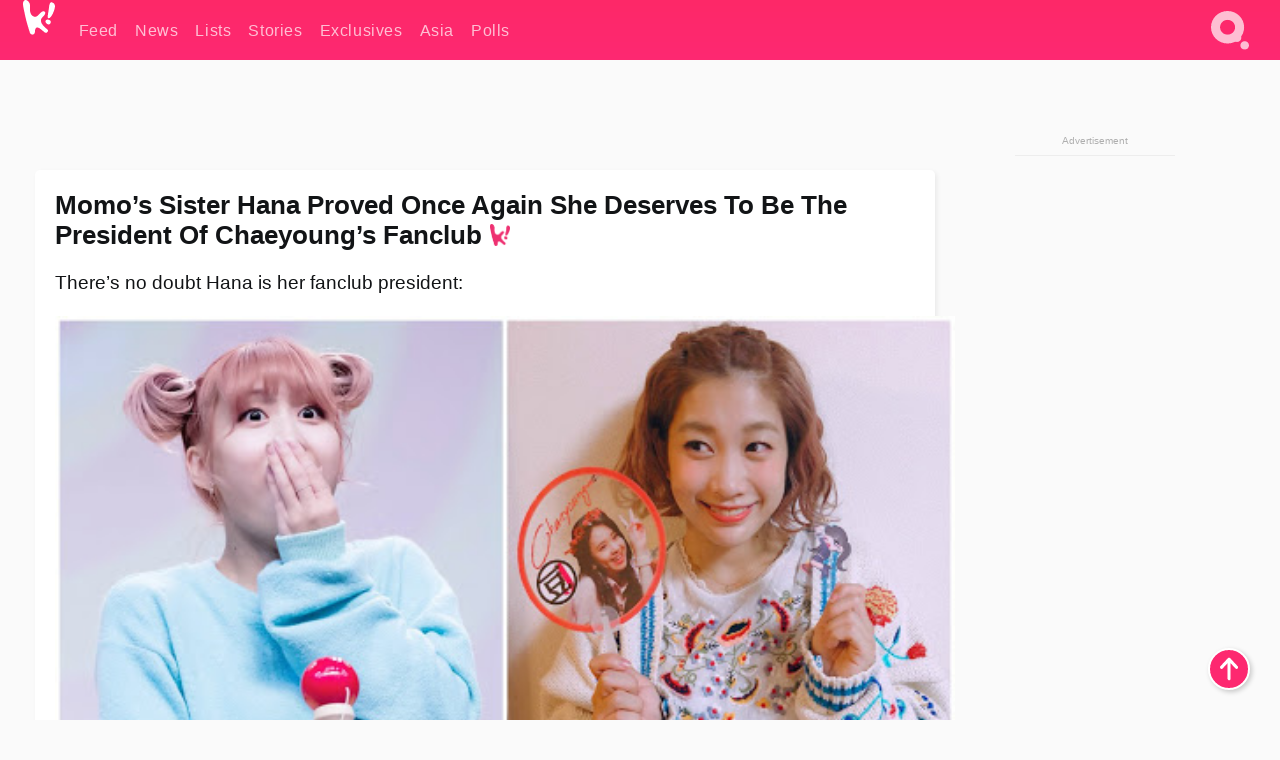

--- FILE ---
content_type: text/html; charset=UTF-8
request_url: https://www.koreaboo.com/stories/twice-momo-sister-hana-proved-deserves-president-chaeyoung-fanclub/
body_size: 12860
content:
<!doctype html>
<html lang="en-US" prefix="og: http://ogp.me/ns# fb: http://ogp.me/ns/fb#">
<head>
	<meta charset="UTF-8">
	<meta name="viewport" content="width=device-width">
	<meta property="fb:app_id" content="117106681655169" />
	<meta property="fb:pages" content="1434910340064598" />
	<meta property="fb:pages" content="229023931411" />
	<meta property="fb:pages" content="110566825943939" />

	<link rel="preconnect" href="https://img.koreaboo.com">
    <link rel="preconnect" href="https://image.koreaboo.com">
	<link rel="preconnect" crossorigin href="https://search.koreaboo.com">
	<link rel="preconnect" href="https://clcksrv.com">
	<link rel="preload" as="script" href="https://socialcanvas-cdn.kargo.com/js/rh.min.js">
	<link rel="preload" as="script" href="https://btloader.com/tag?o=5172243878903808&upapi=true">

    
                <style data-key="global" >:root {
    --max-w: 1275px;
    --sidebar-w: 300px;
    --body-pad: 15px;
    --section-pad: 20px;
    --margin: 20px;
    --header-h: 60px;
    --brand: #fd2870;
    --bg: #fafafa;

    --text-contrast: #fff;
    --text-caption: #aeaeae;
    --text-sub: #686868;
    --text-b: #121416;
}

html {
    font-size: 16px;
    box-sizing: border-box;
    background-color: var(--bg-alt);
    font-family: -apple-system,BlinkMacSystemFont,"Segoe UI",Roboto,"Helvetica Neue",Arial,sans-serif;
}

@media screen and (max-device-width: 480px){
    body{
        text-size-adjust: 100%;
        -webkit-text-size-adjust: 100%;
    }
  }

*, *:before, *:after {
    box-sizing: inherit;
}
body, h1, h2, h3, h4, h5, h6, p, ol, ul {
    margin: 0;
    padding: 0;
    font-weight: normal;
  }
ul {
    list-style: none;
}
img {
    max-width: 100%;
    height: auto;
}
a {
    color: inherit;
    text-decoration: none;
}

body {
    display: grid;
    grid-template-rows: var(--header-h) 1fr;
    line-height: 1.2;
	color: var(--text-b);
    background-color: var(--bg);
}

main {
    max-width: var(--max-w);
    /* top margin is to match sidebar widget top margin. can remove. */
    margin: 5px auto;
    width: 100%;
    /* ad fix */
    position: relative;
    background-color: var(--bg);
    transition: background-color .15s;
    word-break: break-word;
}

.hidden {
	display: none !important;
}

.header-super-container {
    grid-area: 1/1/2/2;
    position: sticky;
    top: 0;
    z-index: 20;
    background-color: var(--brand);
}

.koreaboo-logo { margin-block: 12px; }

/* TODO -- container and masthead both necessary?? */
#masthead {
	position: sticky;
	top: 0;
	z-index: 99;
    /* SAFARI BUG - it seems to decide on its own what colour the document root should be
     * and it seems to prefer the header.
     * We assign a _fake_ BG colour, so Safari paints the document a nice neutral colour,
     * and assign the colour we really want as a gradient image.
     * And no, setting a background in body, html or even :root does not change things.
     * We already do, and that would actually make sense.
     */
	background-color: #fafafa;
    background-image: linear-gradient(#fd2868, #fd2872);
    width: 100%;
    height: var(--header-h);
    overflow: hidden;
}

.body-container {
    grid-area: 2/1/3/2;
    max-width: 100vw;
    padding: 0 var(--body-pad);
}

.kbos-page {
    padding: 0 var(--section-pad);
    /* breaks video ads? 
    content-visibility: auto;
    contain-intrinsic-size: auto 1000px;
    */
}

.kbos-page > * {
    max-width: calc(100vw - var(--body-pad) - var(--section-pad));
}

.full-width {
    margin-inline: calc(-1 * var(--section-pad));
    width: calc(100% + 2 * var(--section-pad));
    max-width: calc(100% + 2 * var(--section-pad));
}
@media screen and (max-width: 480px) { /* bp-mobile */
    :root {
        --section-pad: 10px;
        --body-pad: 0;
    }
    .full-width-mobile {
        margin-inline: calc(-1 * var(--section-pad));
        width: calc(100% + 2 * var(--section-pad));
        max-width: calc(100% + 2 * var(--section-pad));
    }
}

.has-sidebar {
    display: grid;
    gap: 10px;
    grid-template-columns: 1fr var(--sidebar-w);
}

@media screen and (max-width: 900px) { /* bp-desktop */
    .has-sidebar {
        grid-template-columns: 1fr;
        gap: 0;
    }
    .desktop-sidebar {
        display: none;
        content-visibility: hidden;
    }
}

.kbos-page .page-content {
    padding: var(--section-pad);
    overflow-x: visible;
    grid-area: 1/1/2/2;
}

.desktop-sidebar {
    grid-area: 1/2/2/3;
    height: 100%;
    position: relative;
}

#leaderboard { min-height: 90px; }

.screen-reader-text{
    border:0;
    clip:rect(1px, 1px, 1px, 1px);
    clip-path:inset(50%);
    height:1px;
    margin:-1px;
    overflow:hidden;
    padding:0;
    position:absolute;
    width:1px;
    word-wrap:normal !important;
  }
  
  .screen-reader-text:focus{
    background-color:#ddd;
    clip:auto !important;
    clip-path:none;
    color:#444;
    display:block;
    font-size:1rem;
    height:auto;
    left:5px;
    line-height:normal;
    padding:15px 23px 14px;
    text-decoration:none;
    top:5px;
    width:auto;
    z-index:100000;
  }</style>
                     <style data-key="breaking" >/* Breaking News widget. Appears on all site pages, but only when active. */

.K_Breaking_Widget, .K_Breaking_Widget_2 {
	position: relative;
	border-radius: 5px;
	overflow: hidden;
	box-shadow: 0 2px 5px rgba(0,0,0,.05);
	background-color: #fff;
	transition: background-color .15s;
	margin: 15px auto;
	max-width: var(--max-w);
}

.breaking-banner-tag {
	position: absolute;
	left: 0;
	text-transform: uppercase;
	text-align: center;
	margin-right: 15px;
	color: #1c354c;
	background-color: #fff000;
	width: 150px;
	padding: 10px 12px;
	height: 100%;
	font-weight: 600;
	font-size: 1.25rem;
}

.breaking-text {
	padding: 13px 20px;
	margin-left: 150px;
	font-weight: 600;
	font-size: 1.1rem;
}

.no-tag .breaking-banner-tag {
	width: 15px;
}

.no-tag .breaking-text {
	margin-left: 15px;
}

.no-tag .icon-breaking {
	display: none;
}

.breaking-text>a, .breaking-text>a:hover {
	color: var(--text-b);
}

.breaking-tag-text {
	font-size: 1rem;
    position: relative;
}

.breaking-tag-mobile {
	display: none;
}

@media screen and (max-width: 480px) { /* bp-mobile */
	.breaking-banner-tag {
		width: 15px;
	}
	.breaking-banner-tag span {
		display: none;
	}
	.breaking-text {
		margin-left: 15px;
	}
	.breaking-tag-mobile {
		display: inline;
	}
}
</style>
                     <style data-key="article" >.header-excerpt {
    color: var(--text-b);
    font-size: 1.2rem;
    line-height: 1.4;
    margin: 20px 0;
}

.featured-image {
	/* width: 100%; Featured image is .full-width */
	height: auto;
	max-height: 600px;
	object-fit: contain;
}

.entry-meta {
	color: var(--text-sub);
	font-size: 0.9rem;
	margin: 20px 0;
	display: grid;
	grid-template-columns: auto auto 1fr;
	grid-template-rows: 40px;
}

.kbos-article-category {
	grid-area: 1/1/2/2;
}

.writer-bio {
	display: grid;
    grid-area: 1/3/2/4;
	text-align: right;
	grid-auto-columns: max-content;
	grid-column-gap: 10px;
	justify-self: end;
}

.writer-bio-avatar-container {
    grid-area: 1/1/3/2;
    width: 38px;
}
.writer-bio-name {
    grid-area: 1/2/2/3;
}
.posted-on {
    grid-area: 2/2/3/3;
}

.writer-bio-avatar {
	height: 36px;
	width: 36px;
	border-radius: 50%;
	position: relative;
	top: 1px;
	box-shadow: 0 0 0px 1.5px var(--brand);
}

.entry-category {
	display: inline-block;
	color: var(--text-contrast);
	background-color: #e9455a;
	padding: 8px;
	text-transform: uppercase;
	font-weight: 600;
	border-radius: 8px;
}

@media screen and (max-width: 768px) { /* bp-tablet */
	.entry-meta {
		grid-template-columns: auto 1fr;
		grid-template-rows: auto auto;
		grid-row-gap: 5px;
	}
    .writer-bio {
        grid-area: 1/2/2/3;
    }
}

article .entry-content {
	margin-top: 30px;
	padding-bottom: 1px;
	color: var(--text-sub);
	font-size: 1.2rem;
	font-weight: 400;
	line-height: 1.35;
	-webkit-font-smoothing: antialiased;
	-moz-osx-font-smoothing: grayscale;
}

@media screen and (max-width: 480px) { /* bp-mobile */
    article .entry-content {
        font-size: 1.1rem;
    }
}

.entry-content img {
    max-width: min(100%, calc(100vw - var(--body-pad) - var(--section-pad)));
}

.post.type-post .entry-title::after {
  content: "";
  display: inline-block;
  background-image: url("/wp-content/themes/KbooOS2/img/logo.png");
  background-size: 20px;
  background-repeat: no-repeat;
  height: 24px;
  width: 20px;
  position: relative;
  top: 4px;
  margin-left: 8px;
}</style>
         
	<!-- chrome opensearch -->
	<link type="application/opensearchdescription+xml" rel="search" href="https://www.koreaboo.com/opensearch.xml" />

	
                <link rel="stylesheet" data-key="global" href="https://www.koreaboo.com/wp-content/themes/KbooOS2/css/global.css?v=3934903a09af" media="print" onload="this.media='all'">
                     <link rel="stylesheet" data-key="search" href="https://www.koreaboo.com/wp-content/themes/KbooOS2/css/search.css?v=3934903a09af" media="print" onload="this.media='all'">
                     <link rel="stylesheet" data-key="article" href="https://www.koreaboo.com/wp-content/themes/KbooOS2/css/article.css?v=3934903a09af" media="print" onload="this.media='all'">
                     <link rel="stylesheet" data-key="lightbox" href="https://www.koreaboo.com/wp-content/themes/KbooOS2/css/lightbox.css?v=3934903a09af" media="print" onload="this.media='all'">
                     <link rel="stylesheet" data-key="taxonomy" href="https://www.koreaboo.com/wp-content/themes/KbooOS2/css/taxonomy.css?v=3934903a09af" media="print" onload="this.media='all'">
         
		<script>var cur_post_id = 476486;</script>
	
<style>#sticky_footer{position:fixed;bottom:0;z-index:200;width:100%;display:flex;justify-content:center;}#sticky_footer:empty{display: none;}</style>
<script>
const kbinscr = (u,p={})=>{const n=document.createElement('script');n.async=true;n.type="text/javascript";n.src=u;Object.entries(p).forEach(([x, y])=>{n.setAttribute(x,y)});document.head.appendChild(n);};

    window.__use_aa = true;
    kbinscr("https://www.koreaboo.com/wp-content/themes/KbooOS2/js/asc.koreaboo.js?v=20251119");
    (window.googletag = window.googletag || {"cmd":[]}).cmd.push(function(){ 
        googletag.pubads().setTargeting("pageType","article");
    });

    document.addEventListener( 'DOMContentLoaded', () => {
        const sf = document.createElement('div');
        sf.setAttribute('id', 'sticky_footer');
        sf.setAttribute('data-aaad', 'true');
        sf.setAttribute('data-aa-adunit', '/207505889/koreaboo.com/Sticky_Footer');
		if (document.querySelector('.kbos-page article.has-cw')) {
			sf.setAttribute('data-aa-targeting', JSON.stringify({'cw': "true"}));
		}
        document.body.appendChild(sf);
    });
</script>

<script async type="text/javascript" src="https://socialcanvas-cdn.kargo.com/js/rh.min.js"></script>
<script async type="text/javascript" src="https://btloader.com/tag?o=5172243878903808&upapi=true"></script>
<script defer data-moa-script src="//clcksrv.com/o.js?
uid=71635061d43cc91c4c22f608" type="text/javascript"></script>

    <!-- Google tag (gtag.js) -->
    <script async src="https://www.googletagmanager.com/gtag/js?id=G-P3S9BDL552"></script>
    <script>
    window.dataLayer = window.dataLayer || [];
    function gtag(){dataLayer.push(arguments);}
    gtag('js', new Date());
    gtag('config', 'G-P3S9BDL552', {send_page_view: false});
    </script>

	<!-- Chartbeat -->
	<script type='text/javascript'>
	(function() {
		/** CONFIGURATION START **/
		var _sf_async_config = window._sf_async_config = (window._sf_async_config || {});
		_sf_async_config.uid = 23820;
		_sf_async_config.domain = 'koreaboo.com';
		_sf_async_config.flickerControl = false;
		_sf_async_config.useCanonical = true;
					_sf_async_config.sections = 'Stories';
			_sf_async_config.authors = "";
				/** CONFIGURATION END **/
		function loadChartbeat() {
			var e = document.createElement('script');
			var n = document.getElementsByTagName('script')[0];
			e.type = 'text/javascript';
			e.async = true;
			e.src = '//static.chartbeat.com/js/chartbeat.js';
			n.parentNode.insertBefore(e, n);
		}
		loadChartbeat();
	})();
	</script>

	<title>Momo&#039;s Sister Hana Proved Once Again She Deserves To Be The President Of Chaeyoung&#039;s Fanclub - Koreaboo</title>
<meta name='robots' content='max-image-preview:large' />
	<style>img:is([sizes="auto" i], [sizes^="auto," i]) { contain-intrinsic-size: 3000px 1500px }</style>
	
<!-- ㅇㅅㅇ -->
<meta name="description" content="TWICE Momo&#039;s older sister Hana is a known Chaeyoung stan and she recently proved once again that she&#039;s the true president of Chaeyoung&#039;s fanclub."/>
<meta property="og:locale" content="en_US" />
<meta property="og:type" content="article" />
<meta property="og:title" content="Momo&#039;s Sister Hana Proved Once Again She Deserves To Be The President Of Chaeyoung&#039;s Fanclub" />
<meta property="og:description" content="TWICE Momo&#039;s older sister Hana is a known Chaeyoung stan and she recently proved once again that she&#039;s the true president of Chaeyoung&#039;s fanclub." />
<meta property="og:url" content="https://www.koreaboo.com/stories/twice-momo-sister-hana-proved-deserves-president-chaeyoung-fanclub/" />
<meta property="og:site_name" content="Koreaboo" />
<meta property="article:publisher" content="https://www.facebook.com/koreaboo" />
<meta property="article:tag" content="Chaeyoung" />
<meta property="article:tag" content="Momo" />
<meta property="article:tag" content="Twice" />
<meta property="article:section" content="Stories" />
<meta property="article:published_time" content="2019-03-31T10:51:40-07:00" />
<meta property="og:image" content="https://lh3.googleusercontent.com/lHN7OvkIRWQHXlS1OzruHc6zIdKJ5kdErrTO-0xPRHAMSRCqQeJ35_p6XMb95Qrz2aoZcHKzxFSxRHPbBf9kv-enOnhcZARcPQ=nu-e365-rj-q80" />
<meta property="og:image:secure_url" content="https://lh3.googleusercontent.com/lHN7OvkIRWQHXlS1OzruHc6zIdKJ5kdErrTO-0xPRHAMSRCqQeJ35_p6XMb95Qrz2aoZcHKzxFSxRHPbBf9kv-enOnhcZARcPQ=nu-e365-rj-q80" />
<meta property="og:image:type" content="image/jpeg" />
<meta name="twitter:card" content="summary_large_image" />
<meta name="twitter:description" content="TWICE Momo&#039;s older sister Hana is a known Chaeyoung stan and she recently proved once again that she&#039;s the true president of Chaeyoung&#039;s fanclub." />
<meta name="twitter:title" content="Momo&#039;s Sister Hana Proved Once Again She Deserves To Be The President Of Chaeyoung&#039;s Fanclub - Koreaboo" />
<meta name="twitter:site" content="@Koreaboo" />
<meta name="twitter:image" content="https://lh3.googleusercontent.com/lHN7OvkIRWQHXlS1OzruHc6zIdKJ5kdErrTO-0xPRHAMSRCqQeJ35_p6XMb95Qrz2aoZcHKzxFSxRHPbBf9kv-enOnhcZARcPQ=nu-e365-rj-q80" />
<meta name="twitter:creator" content="@Koreaboo" />
<script type='application/ld+json'>{"@context":"http:\/\/schema.org","@type":"WebSite","@id":"#website","url":"https:\/\/www.koreaboo.com\/","name":"Koreaboo","potentialAction":{"@type":"SearchAction","target":"https:\/\/www.koreaboo.com\/search\/#{search_term_string}","query-input":"required name=search_term_string"}}</script>
<script type='application/ld+json'>{"@context":"http:\/\/schema.org","@type":"Organization","url":"https:\/\/www.koreaboo.com\/stories\/twice-momo-sister-hana-proved-deserves-president-chaeyoung-fanclub\/","sameAs":["https:\/\/www.facebook.com\/koreaboo","https:\/\/www.instagram.com\/koreaboo\/","https:\/\/www.youtube.com\/koreaboo","https:\/\/www.pinterest.com\/koreaboo","https:\/\/twitter.com\/Koreaboo"],"@id":"#organization","name":"Koreaboo","logo":"https:\/\/koreaboo-cdn.storage.googleapis.com\/koreaboo_logo_1024.png"}</script>
<!-- / Yoast SEO Premium plugin. -->

<link rel="alternate" type="application/rss+xml" title="Koreaboo &raquo; Feed" href="https://www.koreaboo.com/feed/" />
<meta name="generator" content="WordPress 6.8.3" />
<link rel="canonical" href="https://www.koreaboo.com/stories/twice-momo-sister-hana-proved-deserves-president-chaeyoung-fanclub/" />
<link rel='shortlink' href='https://www.koreaboo.com/?p=476486' />
<link rel="alternate" title="oEmbed (JSON)" type="application/json+oembed" href="https://www.koreaboo.com/wp-json/oembed/1.0/embed?url=https%3A%2F%2Fwww.koreaboo.com%2Fstories%2Ftwice-momo-sister-hana-proved-deserves-president-chaeyoung-fanclub%2F" />
<link rel="alternate" title="oEmbed (XML)" type="text/xml+oembed" href="https://www.koreaboo.com/wp-json/oembed/1.0/embed?url=https%3A%2F%2Fwww.koreaboo.com%2Fstories%2Ftwice-momo-sister-hana-proved-deserves-president-chaeyoung-fanclub%2F&#038;format=xml" />
    <style>
        @media screen and (min-width: 541px) {
        img.k-img {
            max-height: 640px;
            object-fit: contain;
        }}
    </style>
<script defer src="https://www.koreaboo.com/wp-content/themes/KbooOS2/js/kbos.js?v=2b9e5fa630489abfc0b138be1e767340" type="text/javascript"></script><link rel="apple-touch-icon" sizes="180x180" href="https://www.koreaboo.com/wp-content/themes/KbooOS2/img/site_icon/apple-touch-icon.png">
<link rel="icon" type="image/png" sizes="32x32" href="https://www.koreaboo.com/wp-content/themes/KbooOS2/img/site_icon/favicon-32x32.png">
<link rel="icon" type="image/png" sizes="16x16" href="https://www.koreaboo.com/wp-content/themes/KbooOS2/img/site_icon/favicon-16x16.png">
<link rel="manifest" href="/manifest0508.json">
<link rel="mask-icon" href="https://www.koreaboo.com/wp-content/themes/KbooOS2/img/site_icon/safari-pinned-tab.svg" color="#fd2870">
<meta name="msapplication-TileColor" content="#ffffff">
<meta name="theme-color" content="#ffffff">
<meta name="msapplication-config" content="https://www.koreaboo.com/wp-content/themes/KbooOS2/img/site_icon/browserconfig.xml" />
        <link rel="preconnect" crossorigin href="https://lh3.googleusercontent.com">
    
	<noscript><style>.no-js-hide {display: none !important; content-visibility: hidden !important;}</style></noscript>
	<!-- lazyload init -->

		<script>
	if ('serviceWorker' in navigator) {
	window.addEventListener('load', function() {
		navigator.serviceWorker.register('/sw.js', {updateViaCache:'imports'}).then(function(reg) {
		console.log('ServiceWorker registration successful with scope: ', reg.scope);
		}, function(err) {
		console.error('ServiceWorker registration failed: ', err);
		});
	});
	}
	</script>
	
</head>

<body>

    <div class="header-super-container">
	<a class="skip-link screen-reader-text" href="#main">Skip to content</a>

	<header id="masthead" class="site-header">
        <div class="header-container header-top">    
			<a data-isource="header-logo" class="header-logo" href="https://www.koreaboo.com/">
				<img class="koreaboo-logo square" alt="Koreaboo logo" height="36" width="32" src="https://www.koreaboo.com/wp-content/themes/KbooOS2/img/icon/koreaboo-logo.svg" />
			</a>
		<div class="header-nav">
            <a class="header-nav-item w480" data-isource="header-main" href="https://www.koreaboo.com/">
        <div>
            <span>Feed</span>
        </div>
        </a>
            <a class="header-nav-item" data-isource="header-main" href="https://www.koreaboo.com/news/">
        <div>
            <span>News</span>
        </div>
        </a>
            <a class="header-nav-item" data-isource="header-main" href="https://www.koreaboo.com/lists/">
        <div>
            <span>Lists</span>
        </div>
        </a>
            <a class="header-nav-item" data-isource="header-main" href="https://www.koreaboo.com/stories/">
        <div>
            <span>Stories</span>
        </div>
        </a>
            <a class="header-nav-item" data-isource="header-main" href="https://www.koreaboo.com/exclusives/">
        <div>
            <span>Exclusives</span>
        </div>
        </a>
            <a class="header-nav-item" data-isource="header-main" href="https://www.koreaboo.com/asia/">
        <div>
            <span>Asia</span>
        </div>
        </a>
            <a class="header-nav-item" data-isource="header-main" href="https://www.koreaboo.com/polls/">
        <div>
            <span>Polls</span>
        </div>
        </a>
    </div>
		<div class="header-burger"><a id="search_icon" data-nokus="1" aria-label="Search" href="https://www.koreaboo.com/search/" ><img id="search_icon_img" class="search-icon" height="57" width="56" alt="Search" src="https://www.koreaboo.com/wp-content/themes/KbooOS2/img/icon/search.svg" /></a></div>
		</div>
	</header>
		<header id="loading_bar_container" class="loading-bar-container" hidden="true">
		<div id="loading_bar"></div>
	</header>
	<header id="dropdown" class="header-burger-menu" hidden="true">
		<div class="header-container">
			<div class="header-search">
				<form id="search_form"> <!-- KoreabooSearch -->
					<div class="search-box-container">
						<input id="search_box" type="text" maxlength=150 autocomplete="off" autocorrect="off">
						<button type="submit" class="notranslate" id="search_submit">Go</button>
					</div>
						<div class="search-tips-container"><span id="search_tips_button" class="noselect">Search Tips</span></div>
				</form>
			</div>
			<div id="search_suggestions"><h2>Trending Topics</h2>
    <ul class="search-trend-list">        <li tabIndex="0" class="notranslate">BTS</li>
            <li tabIndex="0" class="notranslate">Stray Kids</li>
            <li tabIndex="0" class="notranslate">MAMA</li>
            <li tabIndex="0" class="notranslate">ZEROBASEONE</li>
            <li tabIndex="0" class="notranslate">NCT</li>
            <li tabIndex="0" class="notranslate">TWICE</li>
            <li tabIndex="0" class="notranslate">ALLDAY</li>
            <li tabIndex="0" class="notranslate">SEVENTEEN</li>
            <li tabIndex="0" class="notranslate">KATSEYE</li>
            <li tabIndex="0" class="notranslate">ENHYPEN</li>
    </ul></div>
			<div id="search_results" class="header-search-results">
			</div>
			<div id="search_nav" class="search-buttons">
				<button data-action="prev">Previous Page</button>
				<button data-action="next">More Results</button>
			</div>
			<div id="search_meta"></div>

			
		</div>
	</header>
    </div>

	<div class="body-container">

	
<section id="leaderboard"><div id="kba_billboard" data-aaad='true' data-aa-adunit='/207505889/koreaboo.com/Leaderboard' class="vm-container vmh-90" data-kba-reload data-tag="Koreaboo_Leaderboard"></div></section>

	<main id="main" class="site-main">

	<section data-postid="476486" data-title="Momo&#8217;s Sister Hana Proved Once Again She Deserves To Be The President Of Chaeyoung&#8217;s Fanclub" class="kbos-page kbos-page-post has-sidebar" data-next="https://www.koreaboo.com/stories/seventeen-hoshi-extra-af-version-monsta-x-shoot-dance/">
    <div class="page-content card-box full-width-mobile">
	<article id="post-476486" class="post-476486 post type-post status-publish format-standard has-post-thumbnail hentry category-stories tag-chaeyoung tag-momo tag-twice">
		<header class="entry-header">
			<div class="header-rest-of">
				<h1 class="entry-title">Momo&#8217;s Sister Hana Proved Once Again She Deserves To Be The President Of Chaeyoung&#8217;s Fanclub</h1>					<div class="header-excerpt">There&#8217;s no doubt Hana is her fanclub president:</div>
												<img loading="eager" data-kbpop width="1200" height="630" class="featured-image full-width" src="https://lh3.googleusercontent.com/lHN7OvkIRWQHXlS1OzruHc6zIdKJ5kdErrTO-0xPRHAMSRCqQeJ35_p6XMb95Qrz2aoZcHKzxFSxRHPbBf9kv-enOnhcZARcPQ=nu-e365-rj-q80" />										<div class="entry-meta">
						<div class="kbos-article-category"><a href="https://www.koreaboo.com/stories/"><span class="entry-category">Stories</span></a></div>	<div class="writer-bio">
		<div class="writer-bio-avatar-container">
            			<img alt="" class="writer-bio-avatar" height="36" width="36" src="https://www.koreaboo.com/wp-content/themes/KbooOS2/img/site_icon/koreaboo36.png" />
            		</div>
        <div class="writer-bio-name">
                <span>Koreaboo</span>
                </div>
		<div class="posted-on"><time class="entry-date published updated" datetime="2019-03-31T17:51:40+00:00">March 31st, 2019</time></div>
	</div>
    					</div>
							</div>
		</header>
				<div class="entry-content">
			<p><strong>Momo</strong>&#8216;s sister <strong>Hana</strong> has once again proven she&#8217;s the true president of <strong>Chaeyoung</strong>&#8216;s fanclub and ONCEs are loving it!</p> <p> </p><div id="kba_video" class="vm-container kb-ads-once vm-ads-dynamic" data-tag="Koreaboo_Video" data-repeat="Koreaboo_Between_Article"></div> <p>Although Momo&#8217;s sister Hana is always giving a whole lot of love to her little sister, she also can&#8217;t help fangirling over Chaeyoung!</p> <p><picture class="k-img-pic"><source srcset="https://lh3.googleusercontent.com/liAlaXcd9NK0uruWe-KuV_c4szZ101UqdyAw5muCUduvO5VkRaurQSH1erbJPQEb1bj0QOx-cOY6rGdx0_2m3DT2dPrI9wCS9Q=nu-e365-rj-q80-w420" media="(max-width: 540px)" /><img decoding="async" loading="lazy" class="alignnone size-full wp-image-400636 k-image k-img" data-alt="momo hana" data-orig="https://lh3.googleusercontent.com/liAlaXcd9NK0uruWe-KuV_c4szZ101UqdyAw5muCUduvO5VkRaurQSH1erbJPQEb1bj0QOx-cOY6rGdx0_2m3DT2dPrI9wCS9Q=nu-e365-rj-q80-w925" src="https://lh3.googleusercontent.com/liAlaXcd9NK0uruWe-KuV_c4szZ101UqdyAw5muCUduvO5VkRaurQSH1erbJPQEb1bj0QOx-cOY6rGdx0_2m3DT2dPrI9wCS9Q=nu-e365-rj-q80-w925" srcset="https://lh3.googleusercontent.com/liAlaXcd9NK0uruWe-KuV_c4szZ101UqdyAw5muCUduvO5VkRaurQSH1erbJPQEb1bj0QOx-cOY6rGdx0_2m3DT2dPrI9wCS9Q=nu-e365-rj-q80-w420 420w, https://lh3.googleusercontent.com/liAlaXcd9NK0uruWe-KuV_c4szZ101UqdyAw5muCUduvO5VkRaurQSH1erbJPQEb1bj0QOx-cOY6rGdx0_2m3DT2dPrI9wCS9Q=nu-e365-rj-q80-w640 640w, https://lh3.googleusercontent.com/liAlaXcd9NK0uruWe-KuV_c4szZ101UqdyAw5muCUduvO5VkRaurQSH1erbJPQEb1bj0QOx-cOY6rGdx0_2m3DT2dPrI9wCS9Q=nu-e365-rj-q80-w925 925w" sizes="(max-width: 945px) 100vw, 765px" width="925" height="486"  /></picture></p> <p> </p> <p>In fact, Hana is considered to be the president of Chaeyoung&#8217;s fanclub. In the past, Hana has proven she&#8217;s a true Chaeyoung stan by liking Chaeyoung&#8217;s &#8220;What Is Love&#8221; teaser&#8230;</p> <blockquote class="twitter-tweet" data-width="550" data-dnt="true"> <p lang="en" dir="ltr">Looks like Momo&#39;s sister Hana loves one of TWICE&#39;s teasers&#8230;but it&#39;s not Momo&#39;s 😶😂 So cute~ <a href="https://t.co/wMm0EnHtUZ">pic.twitter.com/wMm0EnHtUZ</a></p> <p>&mdash; Koreaboo (@Koreaboo) <a href="https://twitter.com/Koreaboo/status/978658994301452288?ref_src=twsrc%5Etfw">March 27, 2018</a></p></blockquote> <p><script defer src="https://platform.twitter.com/widgets.js" charset="utf-8"></script></p><div id="kba_mpu" class="vm-container kb-ads-once vm-ads-dynamic lazyload" data-tag="Koreaboo_Mobile_Takeover" data-repeat="Koreaboo_Between_Article"></div> <p> </p> <p>Revealing Chaeyoung has a place of honor on her phone&#8230;</p> <p><picture class="k-img-pic"><source srcset="https://lh3.googleusercontent.com/kr7BQ6CkhZCX86SRPxjaFGCUBxtgkvJz-8Kbjp_GPWnwhmEgbkIC7UWrAyEX0mQ9uhQlQ6UCwaydDUuPgkLWACsyYMpbxu1G=nu-e365-rj-q80-w420" media="(max-width: 540px)" /><img decoding="async" loading="lazy" class="alignnone size-full wp-image-476524 k-image k-img" data-alt="hana 1" data-orig="https://lh3.googleusercontent.com/kr7BQ6CkhZCX86SRPxjaFGCUBxtgkvJz-8Kbjp_GPWnwhmEgbkIC7UWrAyEX0mQ9uhQlQ6UCwaydDUuPgkLWACsyYMpbxu1G=nu-e365-rj-q80" src="https://lh3.googleusercontent.com/kr7BQ6CkhZCX86SRPxjaFGCUBxtgkvJz-8Kbjp_GPWnwhmEgbkIC7UWrAyEX0mQ9uhQlQ6UCwaydDUuPgkLWACsyYMpbxu1G=nu-e365-rj-q80-w640" srcset="https://lh3.googleusercontent.com/kr7BQ6CkhZCX86SRPxjaFGCUBxtgkvJz-8Kbjp_GPWnwhmEgbkIC7UWrAyEX0mQ9uhQlQ6UCwaydDUuPgkLWACsyYMpbxu1G=nu-e365-rj-q80-w420 420w, https://lh3.googleusercontent.com/kr7BQ6CkhZCX86SRPxjaFGCUBxtgkvJz-8Kbjp_GPWnwhmEgbkIC7UWrAyEX0mQ9uhQlQ6UCwaydDUuPgkLWACsyYMpbxu1G=nu-e365-rj-q80-w640 640w" sizes="(max-width: 945px) 100vw, 765px" width="640" height="613"  /></picture></p> <p> </p> <p>Taking photos of Chaeyoung&#8217;s posters before Momo&#8217;s and posting about her on social media&#8230;</p> <p><picture class="k-img-pic"><source srcset="https://lh3.googleusercontent.com/GJ8aj0f8jomD7gCf5b0d0F8fdY940bUoWm-PfGd06E6BBSiPVA4SJHXvIjsw6LxT22JA7l_UAIb-8-1ZtxNpBPcQwfZ45dCR=nu-e365-rj-q80-w420" media="(max-width: 540px)" /><img decoding="async" loading="lazy" class="alignnone size-full wp-image-476526 k-image k-img" data-alt="hana 3" data-orig="https://lh3.googleusercontent.com/GJ8aj0f8jomD7gCf5b0d0F8fdY940bUoWm-PfGd06E6BBSiPVA4SJHXvIjsw6LxT22JA7l_UAIb-8-1ZtxNpBPcQwfZ45dCR=nu-e365-rj-q80-w925" src="https://lh3.googleusercontent.com/GJ8aj0f8jomD7gCf5b0d0F8fdY940bUoWm-PfGd06E6BBSiPVA4SJHXvIjsw6LxT22JA7l_UAIb-8-1ZtxNpBPcQwfZ45dCR=nu-e365-rj-q80-w925" srcset="https://lh3.googleusercontent.com/GJ8aj0f8jomD7gCf5b0d0F8fdY940bUoWm-PfGd06E6BBSiPVA4SJHXvIjsw6LxT22JA7l_UAIb-8-1ZtxNpBPcQwfZ45dCR=nu-e365-rj-q80-w420 420w, https://lh3.googleusercontent.com/GJ8aj0f8jomD7gCf5b0d0F8fdY940bUoWm-PfGd06E6BBSiPVA4SJHXvIjsw6LxT22JA7l_UAIb-8-1ZtxNpBPcQwfZ45dCR=nu-e365-rj-q80-w640 640w, https://lh3.googleusercontent.com/GJ8aj0f8jomD7gCf5b0d0F8fdY940bUoWm-PfGd06E6BBSiPVA4SJHXvIjsw6LxT22JA7l_UAIb-8-1ZtxNpBPcQwfZ45dCR=nu-e365-rj-q80-w925 925w" sizes="(max-width: 945px) 100vw, 765px" width="925" height="481"  /></picture></p><div class="vm-ads-dynamic full-width lazyload" data-tag="Koreaboo_Between_Article"></div> <p> </p> <p>And collecting plenty of Chaeyoung swag!</p> <p><picture class="k-img-pic"><source srcset="https://lh3.googleusercontent.com/b2JvQ6JLGea-FfqtY3MgtV8h2dXUqr0UubOU5Gr-jR2oTvxBHw7ARgOmjJEnm3itQWl8uuuRiM-ETIEMLMkiuW9Ighw16QfVDyI=nu-e365-rj-q80-w420" media="(max-width: 540px)" /><img decoding="async" loading="lazy" class="alignnone size-full wp-image-476527 k-image k-img" data-alt="hana 4" data-orig="https://lh3.googleusercontent.com/b2JvQ6JLGea-FfqtY3MgtV8h2dXUqr0UubOU5Gr-jR2oTvxBHw7ARgOmjJEnm3itQWl8uuuRiM-ETIEMLMkiuW9Ighw16QfVDyI=nu-e365-rj-q80" src="https://lh3.googleusercontent.com/b2JvQ6JLGea-FfqtY3MgtV8h2dXUqr0UubOU5Gr-jR2oTvxBHw7ARgOmjJEnm3itQWl8uuuRiM-ETIEMLMkiuW9Ighw16QfVDyI=nu-e365-rj-q80-w640" srcset="https://lh3.googleusercontent.com/b2JvQ6JLGea-FfqtY3MgtV8h2dXUqr0UubOU5Gr-jR2oTvxBHw7ARgOmjJEnm3itQWl8uuuRiM-ETIEMLMkiuW9Ighw16QfVDyI=nu-e365-rj-q80-w420 420w, https://lh3.googleusercontent.com/b2JvQ6JLGea-FfqtY3MgtV8h2dXUqr0UubOU5Gr-jR2oTvxBHw7ARgOmjJEnm3itQWl8uuuRiM-ETIEMLMkiuW9Ighw16QfVDyI=nu-e365-rj-q80-w640 640w" sizes="(max-width: 945px) 100vw, 765px" width="640" height="853"  /></picture></p> <p> </p> <p>And with her latest tweet, ONCEs are more than ready to name Hana the official fanclub president! Hana just sent out a tweet showing some love to her strawberry princess while showing off some more of her Chaeyoung goods.</p> <blockquote class="twitter-tweet" data-width="550" data-dnt="true"> <p lang="ja" dir="ltr">ありがとうございます🥰🍓 またまたちぇよんちゃんいただきました❤️ 私が直接いただけたことがなく申し訳ありません😭😭🙏🏻 見かけたらぜひ声かけてください🙇🏻‍♀️🙇🏻‍♀️✨ 全部が可愛くて愛おしいちぇよんちゃんだ🥺🍓笑 <a href="https://t.co/lOqqBfqaPb">pic.twitter.com/lOqqBfqaPb</a></p> <p>&mdash; hana / That crew (@_Banghana) <a href="https://twitter.com/_Banghana/status/1110213879164887042?ref_src=twsrc%5Etfw">March 25, 2019</a></p></blockquote> <p><script defer src="https://platform.twitter.com/widgets.js" charset="utf-8"></script></p><div class="vm-ads-dynamic full-width lazyload" data-tag="Koreaboo_Between_Article"></div> <p> </p> <p>The post immediate caught the attention of ONCEs who couldn&#8217;t get over how cute this Chaeyoung stan is!</p> <blockquote class="twitter-tweet" data-conversation="none" data-lang="en"> <p dir="ltr" lang="en">we love chaeyoung&#8217;s #1 stan</p> <p>— nicole 👻 (@twiceeyy) <a href="https://twitter.com/twiceeyy/status/1110215301633703943?ref_src=twsrc%5Etfw" target="_blank" rel="nofollow noopener">March 25, 2019</a></p></blockquote> <p><script async src="https://platform.twitter.com/widgets.js" charset="utf-8"></script></p> <blockquote class="twitter-tweet" data-conversation="none" data-lang="en"> <p dir="ltr" lang="en">Chaeyoung knowing Hana loves her 😭😂<a href="https://t.co/DXtv4GvO1x" target="_blank" rel="nofollow noopener">pic.twitter.com/DXtv4GvO1x</a></p> <p>— cali (@laurenology) <a href="https://twitter.com/laurenology/status/1110219934154412033?ref_src=twsrc%5Etfw" target="_blank" rel="nofollow noopener">March 25, 2019</a></p></blockquote> <p><script async src="https://platform.twitter.com/widgets.js" charset="utf-8"></script></p><div class="vm-ads-dynamic full-width lazyload" data-tag="Koreaboo_Between_Article"></div> <p>With many sending a lot of love to Chaeyoung&#8217;s fanclub president!</p> <blockquote class="twitter-tweet" data-conversation="none" data-lang="en"> <p dir="ltr" lang="en">The president of the Chaeyounators! UWU <a href="https://t.co/IE5GQZyyoH" target="_blank" rel="nofollow noopener">pic.twitter.com/IE5GQZyyoH</a></p> <p>— Hirai Chaengtozaki😜🤟 (@andani095) <a href="https://twitter.com/andani095/status/1110217043213729793?ref_src=twsrc%5Etfw" target="_blank" rel="nofollow noopener">March 25, 2019</a></p></blockquote> <p><script async src="https://platform.twitter.com/widgets.js" charset="utf-8"></script></p> <blockquote class="twitter-tweet" data-conversation="none" data-lang="en"> <p dir="ltr" lang="en">We love our Chaeng&#8217;s fanclub president 💖</p> <p>— nino 🌼 (@gayforchae) <a href="https://twitter.com/gayforchae/status/1110494040167014400?ref_src=twsrc%5Etfw" target="_blank" rel="nofollow noopener">March 26, 2019</a></p></blockquote> <p><script async src="https://platform.twitter.com/widgets.js" charset="utf-8"></script></p> <p> </p><div class="vm-ads-dynamic full-width lazyload" data-tag="Koreaboo_Between_Article"></div> <p>There&#8217;s no denying Hana really is the president of Chaeyoung&#8217;s fanclub!</p> <p><picture class="k-img-pic"><source srcset="https://lh3.googleusercontent.com/VVvBHSiv8gXTXOns-mSARVDgXt_nlOWmrCX73N5yb5RL9F2TMwDuKLPcipE49mTSo-6QCz4kndkt9rm-aei2vqV6vdWxazBH=nu-e365-rj-q80-w420" media="(max-width: 540px)" /><img decoding="async" loading="lazy" class="alignnone size-full wp-image-476525 k-image k-img" data-alt="hana 2" data-orig="https://lh3.googleusercontent.com/VVvBHSiv8gXTXOns-mSARVDgXt_nlOWmrCX73N5yb5RL9F2TMwDuKLPcipE49mTSo-6QCz4kndkt9rm-aei2vqV6vdWxazBH=nu-e365-rj-q80" src="https://lh3.googleusercontent.com/VVvBHSiv8gXTXOns-mSARVDgXt_nlOWmrCX73N5yb5RL9F2TMwDuKLPcipE49mTSo-6QCz4kndkt9rm-aei2vqV6vdWxazBH=nu-e365-rj-q80-w640" srcset="https://lh3.googleusercontent.com/VVvBHSiv8gXTXOns-mSARVDgXt_nlOWmrCX73N5yb5RL9F2TMwDuKLPcipE49mTSo-6QCz4kndkt9rm-aei2vqV6vdWxazBH=nu-e365-rj-q80-w420 420w, https://lh3.googleusercontent.com/VVvBHSiv8gXTXOns-mSARVDgXt_nlOWmrCX73N5yb5RL9F2TMwDuKLPcipE49mTSo-6QCz4kndkt9rm-aei2vqV6vdWxazBH=nu-e365-rj-q80-w640 640w" sizes="(max-width: 945px) 100vw, 765px" width="640" height="1070"  /></picture></p>			<div class="nav-links">
		<a href="">Next Page</a>
	</div>
		</div>
	</article>
    </div>

    <aside class="desktop-sidebar">
    <div class="vm-ads-dynamic lazyload vmh-600 sticky-sidebar" data-tag='Koreaboo_Sidebar'></div>
</aside></section>

	</main>

	<script type="speculationrules">
{"prefetch":[{"source":"document","where":{"and":[{"href_matches":"\/*"},{"not":{"href_matches":["\/wp-*.php","\/wp-admin\/*","\/koreaboo-cdn\/*","\/wp-content\/*","\/wp-content\/plugins\/*","\/wp-content\/themes\/KbooOS2\/*","\/*\\?(.+)"]}},{"not":{"selector_matches":"a[rel~=\"nofollow\"]"}},{"not":{"selector_matches":".no-prefetch, .no-prefetch a"}}]},"eagerness":"conservative"}]}
</script>

</div> <div data-aaad='true' data-aa-adunit='/207505889/koreaboo.com/Rich_Media'></div>	<section id="sitemap_footer">
		<div class="footer-container">
			<div class="footer-section" id="footer_artists_a">
				<h2>Artists</h2>
				<ul>
									<li><a data-isource="footer" href="https://www.koreaboo.com/artist/2ne1/">2NE1</a></li>
									<li><a data-isource="footer" href="https://www.koreaboo.com/artist/aespa/">aespa</a></li>
									<li><a data-isource="footer" href="https://www.koreaboo.com/artist/allday-project/">ALLDAY PROJECT</a></li>
									<li><a data-isource="footer" href="https://www.koreaboo.com/artist/babymonster/">BABYMONSTER</a></li>
									<li><a data-isource="footer" href="https://www.koreaboo.com/artist/bigbang/">BIGBANG</a></li>
									<li><a data-isource="footer" href="https://www.koreaboo.com/artist/blackpink/">BLACKPINK</a></li>
									<li><a data-isource="footer" href="https://www.koreaboo.com/artist/bts/">BTS</a></li>
									<li><a data-isource="footer" href="https://www.koreaboo.com/artist/cortis/">CORTIS</a></li>
									<li><a data-isource="footer" href="https://www.koreaboo.com/artist/enhypen/">ENHYPEN</a></li>
									<li><a data-isource="footer" href="https://www.koreaboo.com/artist/exo/">EXO</a></li>
									<li><a data-isource="footer" href="https://www.koreaboo.com/artist/gi-dle/">(G)I-DLE</a></li>
									<li><a data-isource="footer" href="https://www.koreaboo.com/artist/girlsgeneration/">Girls&#039; Generation</a></li>
									<li><a data-isource="footer" href="https://www.koreaboo.com/artist/hearts2hearts/">Hearts2Hearts</a></li>
									<li><a data-isource="footer" href="https://www.koreaboo.com/artist/hyuna/">HyunA</a></li>
									<li><a data-isource="footer" href="https://www.koreaboo.com/artist/illit/">ILLIT</a></li>
								</ul>
			</div>
			<div class="footer-section" id="footer_artists_b">
				<ul>
									<li><a data-isource="footer" href="https://www.koreaboo.com/artist/itzy/">ITZY</a></li>
									<li><a data-isource="footer" href="https://www.koreaboo.com/artist/ive/">IVE</a></li>
									<li><a data-isource="footer" href="https://www.koreaboo.com/artist/katseye/">KATSEYE</a></li>
									<li><a data-isource="footer" href="https://www.koreaboo.com/artist/le-sserafim/">LE SSERAFIM</a></li>
									<li><a data-isource="footer" href="https://www.koreaboo.com/artist/mamamoo/">MAMAMOO</a></li>
									<li><a data-isource="footer" href="https://www.koreaboo.com/artist/nct/">NCT</a></li>
									<li><a data-isource="footer" href="https://www.koreaboo.com/artist/newjeans/">NJZ (NewJeans)</a></li>
									<li><a data-isource="footer" href="https://www.koreaboo.com/artist/nmixx/">NMIXX</a></li>
									<li><a data-isource="footer" href="https://www.koreaboo.com/artist/redvelvet/">Red Velvet</a></li>
									<li><a data-isource="footer" href="https://www.koreaboo.com/artist/riize/">RIIZE</a></li>
									<li><a data-isource="footer" href="https://www.koreaboo.com/artist/seventeen/">SEVENTEEN</a></li>
									<li><a data-isource="footer" href="https://www.koreaboo.com/artist/stray-kids/">Stray Kids</a></li>
									<li><a data-isource="footer" href="https://www.koreaboo.com/artist/superjunior/">Super Junior</a></li>
									<li><a data-isource="footer" href="https://www.koreaboo.com/artist/twice/">TWICE</a></li>
									<li><a data-isource="footer" href="https://www.koreaboo.com/artist/txt/">TXT</a></li>
								</ul>
			</div>
			<div class="footer-section" id="footer_sections">
				<h2>Sections</h2>
				<ul>
					<li><a data-isource="footer" href="https://www.koreaboo.com/lists/">Lists</a></li>
					<li><a data-isource="footer" href="https://www.koreaboo.com/news/">News</a></li>
					<li><a data-isource="footer" href="https://www.koreaboo.com/stories/">Stories</a></li>
				</ul>

				<h2>Follow Us</h2>
				<a style="margin-right: 10px;" aria-label="Facebook" class="social-icon-link" rel="noopener" href="https://www.facebook.com/koreaboo" target="_blank">
				<svg height="32" width="28" alt="Facebook logo" class="icon-facebook" aria-hidden="true" role="img" xmlns="http://www.w3.org/2000/svg" viewBox="0 0 448 512"><path fill="currentColor" d="M448 56.7v398.5c0 13.7-11.1 24.7-24.7 24.7H309.1V306.5h58.2l8.7-67.6h-67v-43.2c0-19.6 5.4-32.9 33.5-32.9h35.8v-60.5c-6.2-.8-27.4-2.7-52.2-2.7-51.6 0-87 31.5-87 89.4v49.9h-58.4v67.6h58.4V480H24.7C11.1 480 0 468.9 0 455.3V56.7C0 43.1 11.1 32 24.7 32h398.5c13.7 0 24.8 11.1 24.8 24.7z"></path></svg></a>
				<a style="margin-right: 5px;" aria-label="X (formerly Twitter)" class="social-icon-link" rel="noopener" href="https://x.com/koreaboo" target="_blank">
				<svg height="32" width="32" alt="X (formerly Twitter) logo" role="img" xmlns="http://www.w3.org/2000/svg" viewBox="0 0 512 512"><!--!Font Awesome Free 6.7.1 by @fontawesome - https://fontawesome.com License - https://fontawesome.com/license/free Copyright 2024 Fonticons, Inc.--><path fill="currentColor" d="M389.2 48h70.6L305.6 224.2 487 464H345L233.7 318.6 106.5 464H35.8L200.7 275.5 26.8 48H172.4L272.9 180.9 389.2 48zM364.4 421.8h39.1L151.1 88h-42L364.4 421.8z"/></svg></a>
				<a aria-label="Bluesky" class="social-icon-link" rel="noopener" href="https://bsky.app/profile/koreaboo.com" target="_blank">
				<svg style="padding: 2px;" width="36" height="32" viewBox="0 0 568 501" alt="Bluesky logo" role="img" fill="none" xmlns="http://www.w3.org/2000/svg">
				<path d="M123.121 33.6637C188.241 82.5526 258.281 181.681 284 234.873C309.719 181.681 379.759 82.5526 444.879 33.6637C491.866 -1.61183 568 -28.9064 568 57.9464C568 75.2916 558.055 203.659 552.222 224.501C531.947 296.954 458.067 315.434 392.347 304.249C507.222 323.8 536.444 388.56 473.333 453.32C353.473 576.312 301.061 422.461 287.631 383.039C285.169 375.812 284.017 372.431 284 375.306C283.983 372.431 282.831 375.812 280.369 383.039C266.939 422.461 214.527 576.312 94.6667 453.32C31.5556 388.56 60.7778 323.8 175.653 304.249C109.933 315.434 36.0535 296.954 15.7778 224.501C9.94525 203.659 0 75.2916 0 57.9464C0 -28.9064 76.1345 -1.61183 123.121 33.6637Z" fill="currentColor"/>
				</svg></a>

				<p style="margin:20px 0;"><span class="action-link" role="button" style="display:none;" id="kb_theme_toggle" data-theme="dark">View Dark Theme</a></p>

			</div>
		</div>

		<div class="footer-notice">© Koreaboo 2025 • <a href="/privacy-policy/">Privacy Policy</a></div>

	</section>


<div id="scroll_top" onClick="window.scrollTo({'top': 0, 'behavior': 'smooth'});">
    <img alt="Scroll to top" width="19" height="25" src="https://www.koreaboo.com/wp-content/themes/KbooOS2/img/icon/arrow-up-solid.svg" />
</div>
</body>
</html>